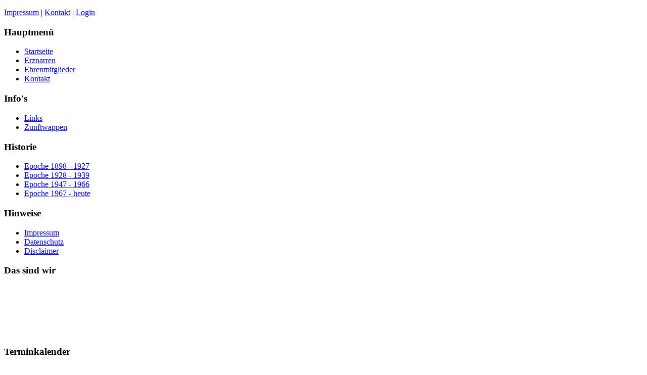

--- FILE ---
content_type: text/html; charset=utf-8
request_url: https://www.narrenzunft-sasbachwalden.de/disclaimer?&modjemcal_id=132&modjemcal_month=03&modjemcal_year=2023
body_size: 8336
content:
<!DOCTYPE html PUBLIC "-//W3C//DTD XHTML 1.0 Transitional//EN" "http://www.w3.org/TR/xhtml1/DTD/xhtml1-transitional.dtd">
<html xmlns="http://www.w3.org/1999/xhtml" xml:lang="de-de" lang="de-de" dir="ltr" >
<head><script>var gdprConfigurationOptions = { complianceType: 'opt-in',
																			  cookieConsentLifetime: 365,
																			  cookieConsentSamesitePolicy: '',
																			  cookieConsentSecure: 0,
																			  disableFirstReload: 0,
																	  		  blockJoomlaSessionCookie: 1,
																			  blockExternalCookiesDomains: 1,
																			  externalAdvancedBlockingModeCustomAttribute: '',
																			  allowedCookies: '',
																			  blockCookieDefine: 1,
																			  autoAcceptOnNextPage: 0,
																			  revokable: 1,
																			  lawByCountry: 0,
																			  checkboxLawByCountry: 0,
																			  blockPrivacyPolicy: 0,
																			  cacheGeolocationCountry: 1,
																			  countryAcceptReloadTimeout: 1000,
																			  usaCCPARegions: null,
																			  dismissOnScroll: 0,
																			  dismissOnTimeout: 0,
																			  containerSelector: 'body',
																			  hideOnMobileDevices: 0,
																			  autoFloatingOnMobile: 0,
																			  autoFloatingOnMobileThreshold: 1024,
																			  autoRedirectOnDecline: 0,
																			  autoRedirectOnDeclineLink: '',
																			  showReloadMsg: 0,
																			  showReloadMsgText: 'Applying preferences and reloading the page...',
																			  defaultClosedToolbar: 0,
																			  toolbarLayout: 'basic',
																			  toolbarTheme: 'block',
																			  toolbarButtonsTheme: 'decline_first',
																			  revocableToolbarTheme: 'basic',
																			  toolbarPosition: 'bottom-left',
																			  toolbarCenterTheme: 'compact',
																			  revokePosition: 'revoke-bottom',
																			  toolbarPositionmentType: 1,
																			  positionCenterSimpleBackdrop: 0,
																			  positionCenterBlurEffect: 0,
																			  preventPageScrolling: 0,
																			  popupEffect: 'fade',
																			  popupBackground: '#000000',
																			  popupText: '#ffffff',
																			  popupLink: '#ffffff',
																			  buttonBackground: '#333333',
																			  buttonBorder: '#333333',
																			  buttonText: '#ffffff',
																			  highlightOpacity: '100',
																			  highlightBackground: '#ffffff',
																			  highlightBorder: '#ffffff',
																			  highlightText: '#333333',
																			  highlightDismissBackground: '#333333',
																		  	  highlightDismissBorder: '#ffffff',
																		 	  highlightDismissText: '#ffffff',
																			  hideRevokableButton: 0,
																			  hideRevokableButtonOnscroll: 1,
																			  customRevokableButton: 0,
																			  customRevokableButtonAction: 0,
																			  headerText: 'Auf dieser Webseite werden Cookies eingesetzt.',
																			  messageText: 'Diese Website verwendet Cookies, um Ihnen die beste Funktionalität auf unserer Website zu gewährleisten.',
																			  denyMessageEnabled: 0, 
																			  denyMessage: 'You have declined cookies, to ensure the best experience on this website please consent the cookie usage.',
																			  placeholderBlockedResources: 1, 
																			  placeholderBlockedResourcesAction: 'acceptall',
																	  		  placeholderBlockedResourcesText: 'Um diesen Inhalt zu sehen müssen Sie Cookies akzeptieren.',
																			  placeholderIndividualBlockedResourcesText: 'Um diesen Inhalt zu sehen müssen Sie Cookies von {domain} akzeptieren',
																			  placeholderIndividualBlockedResourcesAction: 1,
																			  placeholderOnpageUnlock: 0,
																			  scriptsOnpageUnlock: 0,
																			  dismissText: 'Schliessen',
																			  allowText: 'Einstellungen speichern',
																			  denyText: 'Cookies ablehnen',
																			  cookiePolicyLinkText: 'Cookie Richtlinie',
																			  cookiePolicyLink: 'https://www.narrenzunft-sasbachwalden.de/cookies',
																			  cookiePolicyRevocableTabText: 'Cookie Einstellungen',
																			  privacyPolicyLinkText: 'Datenschutz',
																			  privacyPolicyLink: 'https://www.narrenzunft-sasbachwalden.de/datenschutz',
																			  enableGdprBulkConsent: 0,
																			  enableCustomScriptExecGeneric: 0,
																			  customScriptExecGeneric: '',
																			  categoriesCheckboxTemplate: 'cc-checkboxes-filled',
																			  toggleCookieSettings: 0,
																	  		  toggleCookieSettingsText: '<span class="cc-cookie-settings-toggle">Einstellungen <span class="cc-cookie-settings-toggler">&#x25EE;</span></span>',
																			  toggleCookieSettingsButtonBackground: '#333333',
																			  toggleCookieSettingsButtonBorder: '#ffffff',
																			  toggleCookieSettingsButtonText: '#ffffff',
																			  showLinks: 1,
																			  blankLinks: '_blank',
																			  autoOpenPrivacyPolicy: 0,
																			  openAlwaysDeclined: 0,
																			  cookieSettingsLabel: 'Cookie Einstellungen',
															  				  cookieSettingsDesc: 'Wählen Sie Ihre Cookie Einstellungen.',
																			  cookieCategory1Enable: 1,
																			  cookieCategory1Name: 'Notwendige',
																			  cookieCategory1Locked: 1,
																			  cookieCategory2Enable: 1,
																			  cookieCategory2Name: 'Präferenz',
																			  cookieCategory2Locked: 0,
																			  cookieCategory3Enable: 0,
																			  cookieCategory3Name: 'Statistics',
																			  cookieCategory3Locked: 0,
																			  cookieCategory4Enable: 0,
																			  cookieCategory4Name: 'Marketing',
																			  cookieCategory4Locked: 0,
																			  cookieCategoriesDescriptions: {},
																			  alwaysReloadAfterCategoriesChange: 1,
																			  preserveLockedCategories: 1,
																			  reloadOnfirstDeclineall: 0,
																			  trackExistingCheckboxSelectors: '',
															  		  		  trackExistingCheckboxConsentLogsFormfields: 'name,email,subject,message',
																			  allowallShowbutton: 1,
																			  allowallText: 'Alle Cookies akzeptieren',
																			  allowallButtonBackground: '#333333',
																			  allowallButtonBorder: '#333333',
																			  allowallButtonText: '#ffffff',
																			  allowallButtonTimingAjax: 'fast',
																			  includeAcceptButton: 0,
																			  trackConsentDate: 1,
																			  optoutIndividualResources: 1,
																			  blockIndividualResourcesServerside: 1,
																			  allowallIndividualResources: 1,
																			  blockLocalStorage: 1,
																			  blockSessionStorage: 1,
																			  externalAdvancedBlockingModeTags: 'iframe,script,img,source,link',
																			  enableCustomScriptExecCategory1: 0,
																			  customScriptExecCategory1: '',
																			  enableCustomScriptExecCategory2: 0,
																			  customScriptExecCategory2: '',
																			  enableCustomScriptExecCategory3: 0,
																			  customScriptExecCategory3: '',
																			  enableCustomScriptExecCategory4: 0,
																			  customScriptExecCategory4: '',
																			  debugMode: 0
																		};</script>
<meta http-equiv="Content-type" content="text/html; charset=utf-8" />
<meta http-equiv="X-UA-Compatible" content="IE=edge"/>
<meta name="page-topic" content="Narrenzunft Sasbachwalden; Fastnacht; Fasching; Fasent; Brauchtum; Germane; Germaninchen; Glunkerle; ">
<meta name="author" content="Netline Medien">
<meta name="audience" content="Alle">
<meta name="Content-Language" content="de">
<meta http-equiv="cache-control" content="no-cache">
<meta http-equiv="imagetoolbar" content="no">    
<link href="/templates/netline-based/css/layout.css" rel="stylesheet" type="text/css" />
<!--[if lte IE 7]>
<link href="/templates/netline-based/css/patches/patch_layout.css" rel="stylesheet" type="text/css" />
<![endif]-->
<link href="/templates/system/css/system.css" rel="stylesheet" type="text/css" />
<link href="/templates/system/css/general.css" rel="stylesheet" type="text/css" />
<base href="https://www.narrenzunft-sasbachwalden.de/disclaimer" />
	<meta http-equiv="content-type" content="text/html; charset=utf-8" />
	<meta name="author" content="Super User" />
	<meta name="generator" content="Joomla! - Open Source Content Management" />
	<title>Disclaimer</title>
	<link href="/templates/netline-based/favicon.ico" rel="shortcut icon" type="image/vnd.microsoft.icon" />
	<link href="/plugins/system/jcemediabox/css/jcemediabox.min.css?0072da39200af2a5f0dbaf1a155242cd" rel="stylesheet" type="text/css" />
	<link href="/plugins/system/jce/css/content.css?aa754b1f19c7df490be4b958cf085e7c" rel="stylesheet" type="text/css" />
	<link href="https://www.narrenzunft-sasbachwalden.de/modules/mod_jem_cal/mod_jem_cal.css" rel="stylesheet" type="text/css" />
	<link href="/plugins/system/gdpr/assets/css/cookieconsent.min.css" rel="stylesheet" type="text/css" />
	<link href="/plugins/system/gdpr/assets/css/jquery.fancybox.min.css" rel="stylesheet" type="text/css" />
	<style type="text/css">
div.cc-window.cc-floating{max-width:32em}@media(max-width: 639px){div.cc-window.cc-floating:not(.cc-center){max-width: none}}div.cc-window, span.cc-cookie-settings-toggler{font-size:16px}div.cc-revoke{font-size:16px}div.cc-settings-label,span.cc-cookie-settings-toggle{font-size:14px}div.cc-window.cc-banner{padding:1em 1.8em}div.cc-window.cc-floating{padding:2em 1.8em}input.cc-cookie-checkbox+span:before, input.cc-cookie-checkbox+span:after{border-radius:1px}div.cc-center,div.cc-floating,div.cc-checkbox-container,div.gdpr-fancybox-container div.fancybox-content,ul.cc-cookie-category-list li,fieldset.cc-service-list-title legend{border-radius:0px}div.cc-window a.cc-btn{border-radius:0px}a.cc-btn.cc-deny{display:none}a.cc-btn.cc-dismiss{display:none}
	</style>
	<script type="application/json" class="joomla-script-options new">{"csrf.token":"34d64520fd3171c93c4d3b024a8574ab","system.paths":{"root":"","base":""}}</script>
	<script src="/media/jui/js/jquery.min.js?cca57b01113328b6245b1cf4a808c845" type="text/javascript"></script>
	<script src="/media/jui/js/jquery-noconflict.js?cca57b01113328b6245b1cf4a808c845" type="text/javascript"></script>
	<script src="/media/jui/js/jquery-migrate.min.js?cca57b01113328b6245b1cf4a808c845" type="text/javascript"></script>
	<script src="/media/system/js/caption.js?cca57b01113328b6245b1cf4a808c845" type="text/javascript"></script>
	<script src="/plugins/system/jcemediabox/js/jcemediabox.min.js?d67233ea942db0e502a9d3ca48545fb9" type="text/javascript"></script>
	<script src="/media/system/js/mootools-core.js?cca57b01113328b6245b1cf4a808c845" type="text/javascript"></script>
	<script src="/media/system/js/core.js?cca57b01113328b6245b1cf4a808c845" type="text/javascript"></script>
	<script src="/media/system/js/mootools-more.js?cca57b01113328b6245b1cf4a808c845" type="text/javascript"></script>
	<script src="/media/jui/js/bootstrap.min.js?cca57b01113328b6245b1cf4a808c845" type="text/javascript"></script>
	<script src="/plugins/system/gdpr/assets/js/jquery.noconflict.js" type="text/javascript"></script>
	<script src="/plugins/system/gdpr/assets/js/jquery.fancybox.min.js" type="text/javascript" defer="defer"></script>
	<script src="/plugins/system/gdpr/assets/js/cookieconsent.min.js" type="text/javascript" defer="defer"></script>
	<script src="/plugins/system/gdpr/assets/js/init.js" type="text/javascript" defer="defer"></script>
	<script type="text/javascript">
jQuery(window).on('load',  function() {
				new JCaption('img.caption');
			});jQuery(document).ready(function(){WfMediabox.init({"base":"\/","theme":"standard","width":"","height":"","lightbox":0,"shadowbox":0,"icons":1,"overlay":1,"overlay_opacity":0.8000000000000000444089209850062616169452667236328125,"overlay_color":"#000000","transition_speed":500,"close":2,"scrolling":"fixed","labels":{"close":"Close","next":"Next","previous":"Previous","cancel":"Cancel","numbers":"{{numbers}}","numbers_count":"{{current}} of {{total}}","download":"Download"}});});jQuery(function($) {
			 $('.hasTip').each(function() {
				var title = $(this).attr('title');
				if (title) {
					var parts = title.split('::', 2);
					var mtelement = document.id(this);
					mtelement.store('tip:title', parts[0]);
					mtelement.store('tip:text', parts[1]);
				}
			});
			var JTooltips = new Tips($('.hasTip').get(), {"maxTitleChars": 50,"fixed": false});
		});jQuery(function($){ initTooltips(); $("body").on("subform-row-add", initTooltips); function initTooltips (event, container) { container = container || document;$(container).find(".hasTooltip").tooltip({"html": true,"container": "body"});} });var gdprConfigurationOptions = { complianceType: 'opt-in',
																			  cookieConsentLifetime: 365,
																			  cookieConsentSamesitePolicy: '',
																			  cookieConsentSecure: 0,
																			  disableFirstReload: 0,
																	  		  blockJoomlaSessionCookie: 1,
																			  blockExternalCookiesDomains: 1,
																			  externalAdvancedBlockingModeCustomAttribute: '',
																			  allowedCookies: '',
																			  blockCookieDefine: 1,
																			  autoAcceptOnNextPage: 0,
																			  revokable: 1,
																			  lawByCountry: 0,
																			  checkboxLawByCountry: 0,
																			  blockPrivacyPolicy: 0,
																			  cacheGeolocationCountry: 1,
																			  countryAcceptReloadTimeout: 1000,
																			  usaCCPARegions: null,
																			  dismissOnScroll: 0,
																			  dismissOnTimeout: 0,
																			  containerSelector: 'body',
																			  hideOnMobileDevices: 0,
																			  autoFloatingOnMobile: 0,
																			  autoFloatingOnMobileThreshold: 1024,
																			  autoRedirectOnDecline: 0,
																			  autoRedirectOnDeclineLink: '',
																			  showReloadMsg: 0,
																			  showReloadMsgText: 'Applying preferences and reloading the page...',
																			  defaultClosedToolbar: 0,
																			  toolbarLayout: 'basic',
																			  toolbarTheme: 'block',
																			  toolbarButtonsTheme: 'decline_first',
																			  revocableToolbarTheme: 'basic',
																			  toolbarPosition: 'bottom-left',
																			  toolbarCenterTheme: 'compact',
																			  revokePosition: 'revoke-bottom',
																			  toolbarPositionmentType: 1,
																			  positionCenterSimpleBackdrop: 0,
																			  positionCenterBlurEffect: 0,
																			  preventPageScrolling: 0,
																			  popupEffect: 'fade',
																			  popupBackground: '#000000',
																			  popupText: '#ffffff',
																			  popupLink: '#ffffff',
																			  buttonBackground: '#333333',
																			  buttonBorder: '#333333',
																			  buttonText: '#ffffff',
																			  highlightOpacity: '100',
																			  highlightBackground: '#ffffff',
																			  highlightBorder: '#ffffff',
																			  highlightText: '#333333',
																			  highlightDismissBackground: '#333333',
																		  	  highlightDismissBorder: '#ffffff',
																		 	  highlightDismissText: '#ffffff',
																			  hideRevokableButton: 0,
																			  hideRevokableButtonOnscroll: 1,
																			  customRevokableButton: 0,
																			  customRevokableButtonAction: 0,
																			  headerText: 'Auf dieser Webseite werden Cookies eingesetzt.',
																			  messageText: 'Diese Website verwendet Cookies, um Ihnen die beste Funktionalität auf unserer Website zu gewährleisten.',
																			  denyMessageEnabled: 0, 
																			  denyMessage: 'You have declined cookies, to ensure the best experience on this website please consent the cookie usage.',
																			  placeholderBlockedResources: 1, 
																			  placeholderBlockedResourcesAction: 'acceptall',
																	  		  placeholderBlockedResourcesText: 'Um diesen Inhalt zu sehen müssen Sie Cookies akzeptieren.',
																			  placeholderIndividualBlockedResourcesText: 'Um diesen Inhalt zu sehen müssen Sie Cookies von {domain} akzeptieren',
																			  placeholderIndividualBlockedResourcesAction: 1,
																			  placeholderOnpageUnlock: 0,
																			  scriptsOnpageUnlock: 0,
																			  dismissText: 'Schliessen',
																			  allowText: 'Einstellungen speichern',
																			  denyText: 'Cookies ablehnen',
																			  cookiePolicyLinkText: 'Cookie Richtlinie',
																			  cookiePolicyLink: 'https://www.narrenzunft-sasbachwalden.de/cookies',
																			  cookiePolicyRevocableTabText: 'Cookie Einstellungen',
																			  privacyPolicyLinkText: 'Datenschutz',
																			  privacyPolicyLink: 'https://www.narrenzunft-sasbachwalden.de/datenschutz',
																			  enableGdprBulkConsent: 0,
																			  enableCustomScriptExecGeneric: 0,
																			  customScriptExecGeneric: '',
																			  categoriesCheckboxTemplate: 'cc-checkboxes-filled',
																			  toggleCookieSettings: 0,
																	  		  toggleCookieSettingsText: '<span class="cc-cookie-settings-toggle">Einstellungen <span class="cc-cookie-settings-toggler">&#x25EE;</span></span>',
																			  toggleCookieSettingsButtonBackground: '#333333',
																			  toggleCookieSettingsButtonBorder: '#ffffff',
																			  toggleCookieSettingsButtonText: '#ffffff',
																			  showLinks: 1,
																			  blankLinks: '_blank',
																			  autoOpenPrivacyPolicy: 0,
																			  openAlwaysDeclined: 0,
																			  cookieSettingsLabel: 'Cookie Einstellungen',
															  				  cookieSettingsDesc: 'Wählen Sie Ihre Cookie Einstellungen.',
																			  cookieCategory1Enable: 1,
																			  cookieCategory1Name: 'Notwendige',
																			  cookieCategory1Locked: 1,
																			  cookieCategory2Enable: 1,
																			  cookieCategory2Name: 'Präferenz',
																			  cookieCategory2Locked: 0,
																			  cookieCategory3Enable: 0,
																			  cookieCategory3Name: 'Statistics',
																			  cookieCategory3Locked: 0,
																			  cookieCategory4Enable: 0,
																			  cookieCategory4Name: 'Marketing',
																			  cookieCategory4Locked: 0,
																			  cookieCategoriesDescriptions: {},
																			  alwaysReloadAfterCategoriesChange: 1,
																			  preserveLockedCategories: 1,
																			  reloadOnfirstDeclineall: 0,
																			  trackExistingCheckboxSelectors: '',
															  		  		  trackExistingCheckboxConsentLogsFormfields: 'name,email,subject,message',
																			  allowallShowbutton: 1,
																			  allowallText: 'Alle Cookies akzeptieren',
																			  allowallButtonBackground: '#333333',
																			  allowallButtonBorder: '#333333',
																			  allowallButtonText: '#ffffff',
																			  allowallButtonTimingAjax: 'fast',
																			  includeAcceptButton: 0,
																			  trackConsentDate: 1,
																			  optoutIndividualResources: 1,
																			  blockIndividualResourcesServerside: 1,
																			  allowallIndividualResources: 1,
																			  blockLocalStorage: 1,
																			  blockSessionStorage: 1,
																			  externalAdvancedBlockingModeTags: 'iframe,script,img,source,link',
																			  enableCustomScriptExecCategory1: 0,
																			  customScriptExecCategory1: '',
																			  enableCustomScriptExecCategory2: 0,
																			  customScriptExecCategory2: '',
																			  enableCustomScriptExecCategory3: 0,
																			  customScriptExecCategory3: '',
																			  enableCustomScriptExecCategory4: 0,
																			  customScriptExecCategory4: '',
																			  debugMode: 0
																		};var gdpr_ajax_livesite='https://www.narrenzunft-sasbachwalden.de/';var gdpr_enable_log_cookie_consent=1;var gdprUseCookieCategories=1;var gdpr_ajaxendpoint_cookie_category_desc='https://www.narrenzunft-sasbachwalden.de/index.php?option=com_gdpr&task=user.getCookieCategoryDescription&format=raw';var gdprCookieCategoryDisabled2=1;var gdprCookieCategoryDisabled3=1;var gdprCookieCategoryDisabled4=1;var gdprJSessCook='bfcda9264d928dacf081a891b5332cf0';var gdprJSessVal='ds2q4g6h33kso20s6uif3pt18h';var gdprJAdminSessCook='642190b1cb1ed0213b58a8a80aff8b78';var gdprPropagateCategoriesSession=1;var gdprAlwaysPropagateCategoriesSession=1;var gdprFancyboxWidth=700;var gdprFancyboxHeight=800;var gdprCloseText='Schließen';var gdprUseFancyboxLinks=1;
	</script>

</head>
<body>
<div id="wbpage">
  <div class="page_margins">
    <div id="border-top">
      <div id="edge-tl"></div>
      <div id="edge-tr"></div>
    </div>
    <div class="page">
      <div id="header">
        <div id="topnav">		<div class="moduletable-topnav">
						

<div class="custom-topnav"  >
	<p><a href="/impressum">Impressum</a> | <a href="/kontakt">Kontakt</a> | <a href="/administrator/index.php">Login</a></p></div>
		</div>
	</div>
      </div>
      <div id="main">
        <div id="col1">
          <div id="col1_content" class="clearfix">
            <!-- add your content here -->
          		<div class="moduletable">
							<h3>Hauptmenü</h3>
						<ul class="nav menu mod-list">
<li class="item-241 default"><a href="/" >Startseite</a></li><li class="item-74"><a href="/erznarren" >Erznarren</a></li><li class="item-75"><a href="/ehrenmitglieder" >Ehrenmitglieder</a></li><li class="item-80"><a href="/kontakt" >Kontakt</a></li></ul>
		</div>
			<div class="moduletable">
							<h3>Info's</h3>
						<ul class="nav menu mod-list">
<li class="item-242"><a href="/links" >Links</a></li><li class="item-92"><a href="/zunftwappen" >Zunftwappen</a></li></ul>
		</div>
			<div class="moduletable">
							<h3>Historie</h3>
						<ul class="nav menu mod-list">
<li class="item-62"><a href="/epoche-1898-1927" >Epoche 1898 - 1927</a></li><li class="item-63"><a href="/epoche-1928-bis-1939" >Epoche 1928 - 1939</a></li><li class="item-64"><a href="/epoche-1947-1966" >Epoche 1947 - 1966</a></li><li class="item-65"><a href="/epoche-1967-heute" >Epoche 1967 - heute</a></li></ul>
		</div>
			<div class="moduletable">
							<h3>Hinweise</h3>
						<ul class="nav menu mod-list">
<li class="item-81"><a href="/impressum" >Impressum</a></li><li class="item-82"><a href="/datenschutz" >Datenschutz</a></li><li class="item-83 current active"><a href="/disclaimer" >Disclaimer</a></li></ul>
		</div>
	
		  </div>
        </div>
        <div id="col2">
          <div id="col2_content" class="clearfix">
            <!-- add your content here -->
          		<div class="moduletable">
							<h3>Das sind wir</h3>
						

<div class="custom"  >
	<p><a href="/images/Narrenzunft%20Bild%202%2020x30%20IF0A1693.jpg" target="_blank"><img style="display: block; margin-left: auto; margin-right: auto;" src="/images/Narrenzunft%20Bild%202%2020x30%20IF0A1693.jpg" alt="" width="150" height="101" /></a></p></div>
		</div>
			<div class="moduletable">
							<h3>Terminkalender</h3>
						<script type="text/javascript">
jQuery(document).ready(function(){
	jQuery('#mod_jem_cal_132_navi_nojs').css("display", "none");
	jQuery('#mod_jem_cal_132_navi_ajax').css("display", "table-caption");
});
function mod_jem_cal_click_132(url) {
	jQuery('#eventcalq132').load(url, function () {
		jQuery(".hasTooltip").tooltip();
	});
}
</script>
<div class="eventcalq" id="eventcalq132"><table class="mod_jemcalq_calendar" cellspacing="0" cellpadding="0">
<caption class="mod_jemcalq_calendar-month" id="mod_jem_cal_132_navi_nojs" style="display:table-caption"><a href="/disclaimer?&amp;modjemcal_id=132&amp;modjemcal_month=3&amp;modjemcal_year=2022" title="März 2022">&lt;&lt;</a>&nbsp;&nbsp;<a href="/disclaimer?&amp;modjemcal_id=132&amp;modjemcal_month=2&amp;modjemcal_year=2023" title="Februar 2023">&lt;</a>&nbsp;&nbsp;<span class="evtq_home"><a href="/disclaimer?&amp;modjemcal_id=132&amp;modjemcal_month=01&amp;modjemcal_year=2026" title="Januar 2026">März&nbsp;2023</a></span>&nbsp;&nbsp;<a href="/disclaimer?&amp;modjemcal_id=132&amp;modjemcal_month=4&amp;modjemcal_year=2023" title="April 2023">&gt;</a>&nbsp;&nbsp;<a href="/disclaimer?&amp;modjemcal_id=132&amp;modjemcal_month=3&amp;modjemcal_year=2024" title="März 2024">&gt;&gt;</a></caption><caption class="mod_jemcalq_calendar-month" id="mod_jem_cal_132_navi_ajax" style="display:none"><a href="#" title="März 2022" onClick="mod_jem_cal_click_132('https://www.narrenzunft-sasbachwalden.de/?option=com_ajax&amp;module=jem_cal&amp;format=raw&amp;Itemid=83&amp;modjemcal_id=132&amp;modjemcal_month=3&amp;modjemcal_year=2022'); return false;">&lt;&lt;</a>&nbsp;&nbsp;<a href="#" title="Februar 2023" onClick="mod_jem_cal_click_132('https://www.narrenzunft-sasbachwalden.de/?option=com_ajax&amp;module=jem_cal&amp;format=raw&amp;Itemid=83&amp;modjemcal_id=132&amp;modjemcal_month=2&amp;modjemcal_year=2023'); return false;">&lt;</a>&nbsp;&nbsp;<span class="evtq_home"><a href="#" title="Januar 2026" onClick="mod_jem_cal_click_132('https://www.narrenzunft-sasbachwalden.de/?option=com_ajax&amp;module=jem_cal&amp;format=raw&amp;Itemid=83&amp;modjemcal_id=132&amp;modjemcal_month=01&amp;modjemcal_year=2026'); return false;">März&nbsp;2023</a></span>&nbsp;&nbsp;<a href="#" title="April 2023" onClick="mod_jem_cal_click_132('https://www.narrenzunft-sasbachwalden.de/?option=com_ajax&amp;module=jem_cal&amp;format=raw&amp;Itemid=83&amp;modjemcal_id=132&amp;modjemcal_month=4&amp;modjemcal_year=2023'); return false;">&gt;</a>&nbsp;&nbsp;<a href="#" title="März 2024" onClick="mod_jem_cal_click_132('https://www.narrenzunft-sasbachwalden.de/?option=com_ajax&amp;module=jem_cal&amp;format=raw&amp;Itemid=83&amp;modjemcal_id=132&amp;modjemcal_month=3&amp;modjemcal_year=2024'); return false;">&gt;&gt;</a></caption><tr><th class="mod_jemcalq_daynames" abbr="Mo">&nbsp;Mo&nbsp;</th><th class="mod_jemcalq_daynames" abbr="Di">&nbsp;Di&nbsp;</th><th class="mod_jemcalq_daynames" abbr="Mi">&nbsp;Mi&nbsp;</th><th class="mod_jemcalq_daynames" abbr="Do">&nbsp;Do&nbsp;</th><th class="mod_jemcalq_daynames" abbr="Fr">&nbsp;Fr&nbsp;</th><th class="mod_jemcalq_daynames" abbr="Sa">&nbsp;Sa&nbsp;</th><th class="mod_jemcalq_daynames" abbr="So">&nbsp;So&nbsp;</th></tr>
<tr><td class="mod_jemcalq">&nbsp;</td><td class="mod_jemcalq">&nbsp;</td><td class="mod_jemcalq_calday"><span class="nolink">&nbsp;&nbsp;1</span></td><td class="mod_jemcalq_calday"><span class="nolink">&nbsp;&nbsp;2</span></td><td class="mod_jemcalq_calday"><span class="nolink">&nbsp;&nbsp;3</span></td><td class="mod_jemcalq_calday"><span class="nolink">&nbsp;&nbsp;4</span></td><td class="mod_jemcalq_calday"><span class="nolink">&nbsp;&nbsp;5</span></td></tr>
<tr><td class="mod_jemcalq_calday"><span class="nolink">&nbsp;&nbsp;6</span></td><td class="mod_jemcalq_calday"><span class="nolink">&nbsp;&nbsp;7</span></td><td class="mod_jemcalq_calday"><span class="nolink">&nbsp;&nbsp;8</span></td><td class="mod_jemcalq_calday"><span class="nolink">&nbsp;&nbsp;9</span></td><td class="mod_jemcalq_calday"><span class="nolink">10</span></td><td class="mod_jemcalq_calday"><span class="nolink">11</span></td><td class="mod_jemcalq_calday"><span class="nolink">12</span></td></tr>
<tr><td class="mod_jemcalq_calday"><span class="nolink">13</span></td><td class="mod_jemcalq_calday"><span class="nolink">14</span></td><td class="mod_jemcalq_calday"><span class="nolink">15</span></td><td class="mod_jemcalq_calday"><span class="nolink">16</span></td><td class="mod_jemcalq_calday"><span class="nolink">17</span></td><td class="mod_jemcalq_calday"><span class="nolink">18</span></td><td class="mod_jemcalq_calday"><span class="nolink">19</span></td></tr>
<tr><td class="mod_jemcalq_calday"><span class="nolink">20</span></td><td class="mod_jemcalq_calday"><span class="nolink">21</span></td><td class="mod_jemcalq_calday"><span class="nolink">22</span></td><td class="mod_jemcalq_calday"><span class="nolink">23</span></td><td class="mod_jemcalq_calday"><span class="nolink">24</span></td><td class="mod_jemcalq_calday"><span class="nolink">25</span></td><td class="mod_jemcalq_calday"><span class="nolink">26</span></td></tr>
<tr><td class="mod_jemcalq_calday"><span class="nolink">27</span></td><td class="mod_jemcalq_calday"><span class="nolink">28</span></td><td class="mod_jemcalq_calday"><span class="nolink">29</span></td><td class="mod_jemcalq_calday"><span class="nolink">30</span></td><td class="mod_jemcalq_calday"><span class="nolink">31</span></td><td class="mod_jemcalq">&nbsp;</td><td class="mod_jemcalq">&nbsp;</td></tr>
</table>
</div>		</div>
			<div class="moduletable">
							<h3>Narrenkalender</h3>
						<ul class="nav menu mod-list">
<li class="item-66"><a href="/sasbachwaldener-abend" >Narre-Owe</a></li><li class="item-68"><a href="/rathausstuermung" >Rathausstürmung</a></li><li class="item-69"><a href="/schmutziger-durschdi" >Schmutziger Durschdi</a></li><li class="item-70"><a href="/saschwaller-narrendorf" >Narrendorf</a></li><li class="item-71"><a href="/fasent-zischdi" >Fasent Zischdi</a></li><li class="item-85"><a href="/schudiverbrennung" >Schudiverbrennung</a></li><li class="item-84"><a href="/schnitzblatt" >Schnitzblatt</a></li></ul>
		</div>
			<div class="moduletable">
							<h3>Narrenfiguren</h3>
						<ul class="nav menu mod-list">
<li class="item-76"><a href="/germane" >Germane</a></li><li class="item-77"><a href="/glunkerle" >Glunkerle</a></li><li class="item-78"><a href="/schudipolizei" >Schudipolizei</a></li></ul>
		</div>
			<div class="moduletable">
							<h3>Patenkinder</h3>
						<ul class="nav menu mod-list">
<li class="item-86"><a href="/akkordeongruppe" >Akkordeongruppe</a></li><li class="item-87"><a href="/brauchtumsgruppe" >Brauchtumsgruppe</a></li><li class="item-88"><a href="/guggemusik" >Guggemusik</a></li></ul>
		</div>
	
		  </div>
        </div>
        <div id="col3">
          <div id="col3_content" class="clearfix">
            <!-- add your content here -->
          <div class="item-page" itemscope itemtype="https://schema.org/Article">
	<meta itemprop="inLanguage" content="de-DE" />
	
		
			<div class="page-header">
		<h2 itemprop="headline">
			Nutzungsbedingungen		</h2>
							</div>
					
		
	
	
		
								<div itemprop="articleBody">
		<div style="text-align: justify;"><br /><strong>1. Informationen zum Urheberrecht</strong><br /><br />Alle Informationen dieser Webseite werden wie angegeben ohne Anspruch auf Richtigkeit, Vollständigkeit oder Aktualität zur Verfügung gestellt. Wenn nicht ausdrücklich anderweitig in dieser Publikation zu verstehen gegeben, und zwar in Zusammenhang mit einem bestimmten Ausschnitt, einer Datei, oder einem Dokument, ist jedermann dazu berechtigt, dieses Dokument anzusehen, zu kopieren, zu drucken und zu verteilen, unter den folgenden Bedingungen:<br /><br />Das Dokument darf nur für nichtkommerzielle Informationszwecke genutzt werden. Jede Kopie dieses Dokuments oder eines Teils davon muss diese urheberrechtliche Erklärung und das urheberrechtliche Schutzzeichen des Betreibers enthalten. Das Dokument, jede Kopie des Dokuments oder eines Teils davon dürfen nicht ohne schriftliche Zustimmung des Betreibers verändert werden. Der Betreiber behält sich das Recht vor, diese Genehmigung jederzeit zu widerrufen, und jede Nutzung muss sofort eingestellt werden, sobald eine schriftliche Bekanntmachung seitens des Betreibers veröffentlicht wird.<br /><br /><strong>2. Vertragliche Zusicherungen und Verzichterklärungen</strong><br /><br />Diese Website steht Ihnen - soweit nicht anders vereinbart - kostenlos zur Verfügung. Der Betreiber übernimmt keinerlei Gewähr für Richtigkeit der enthaltenen Informationen, Verfügbarkeit der Dienste, Verlust von abgespeicherten Daten oder Nutzbarkeit für irgendeinen bestimmten Zweck. Der Betreiber haftet auch nicht für Folgeschäden, die auf einer Nutzung des Angebotes beruhen.<br /><br />Soweit ein Haftungsausschluss nicht in Betracht kommt, haftet der Betreiber lediglich für grobe Fahrlässigkeit und Vorsatz. Produkt- und Firmennamen sind Marken der jeweiligen Eigentümer und werden auf diesen Seiten ausschliesslich zu Informationszwecken eingesetzt.<br /><br />Diese Publikation könnte technische oder andere Ungenauigkeiten enthalten oder Schreib- oder Tippfehler. Von Zeit zu Zeit werden der vorliegenden Information Änderungen hinzugefügt; diese Änderungen werden in neuen Ausgaben der Publikation eingefügt. Der Betreiber kann jederzeit Verbesserungen und/oder Veränderungen an den Angeboten vornehmen, die in dieser Publikation beschrieben werden.<br /><br /><strong>5. Erklärung zum Datenschutz (Privacy Policy)<br /></strong><br />Sofern innerhalb des Internetangebotes die Möglichkeit zur Eingabe persönlicher oder geschäftlicher Daten genutzt wird, so erfolgt die Preisgabe dieser Daten seitens des Nutzers auf ausdrücklich freiwilliger Basis. Die Inanspruchnahme unseres Dienstes ist - soweit technisch möglich und zumutbar - auch ohne Angabe solcher Daten bzw. unter Angabe anonymisierter Daten oder eines Pseudonyms gestattet. Weitere wichtige Informationen zum Thema Datenschutz finden sich in unserer <a href="/datenschutz">Erklärung zum Datenschutz </a>(Privacy Policy).<br /><br /><strong>6. Registrierung und Passwort</strong><br /><br />Der Benutzer ist verpflichtet, die Kombination Benutzername/Passwort vertraulich zu behandeln und nicht an Dritte weiterzugeben. Bei Verdacht auf Missbrauch der Zugangsdaten ist der Betreiber zu informieren.<br /><br /><strong>7. Hinweis gemäss Teledienstgesetz</strong><br /><br />Für Internetseiten Dritter, auf die dieses Angebot durch sog. Links verweist, tragen die jeweiligen Anbieter die Verantwortung. Der Betreiber ist für den Inhalt solcher Seiten Dritter nicht verantwortlich. Desweiteren kann die Web-Seite ohne unser Wissen von anderen Seiten mittels sog. Links angelinkt werden. Der Betreiber übernimmt keine Verantwortung für Darstellungen, Inhalt oder irgendeine Verbindung zu dieser Web-Seite in Web-Seiten Dritter. Für fremde Inhalte ist der Betreiber nur dann verantwortlich, wenn von ihnen (d.h. auch von einem rechtswidrigen oder strafbaren Inhalt) positive Kenntnis vorliegt und es technisch möglich und zumutbar ist, deren Nutzung zu verhindern. Der Betreiber ist nach dem Teledienstgesetz jedoch nicht verpflichtet, die fremden Inhalte ständig zu überprüfen.<br /><br /><strong>Kontakt</strong><br />Fragen rund um diese Webseiten bitte an den <span id="cloak15358502370b99bf5750c2b3cbd121d4">Diese E-Mail-Adresse ist vor Spambots geschützt! Zur Anzeige muss JavaScript eingeschaltet sein!</span><script type='text/javascript'>
				document.getElementById('cloak15358502370b99bf5750c2b3cbd121d4').innerHTML = '';
				var prefix = '&#109;a' + 'i&#108;' + '&#116;o';
				var path = 'hr' + 'ef' + '=';
				var addy15358502370b99bf5750c2b3cbd121d4 = '&#105;nf&#111;' + '&#64;';
				addy15358502370b99bf5750c2b3cbd121d4 = addy15358502370b99bf5750c2b3cbd121d4 + 'n&#101;tl&#105;n&#101;-m&#101;d&#105;&#101;n' + '&#46;' + 'd&#101;';
				var addy_text15358502370b99bf5750c2b3cbd121d4 = 'W&#101;bm&#97;st&#101;r';document.getElementById('cloak15358502370b99bf5750c2b3cbd121d4').innerHTML += '<a ' + path + '\'' + prefix + ':' + addy15358502370b99bf5750c2b3cbd121d4 + '\'>'+addy_text15358502370b99bf5750c2b3cbd121d4+'<\/a>';
		</script>.<br /><br /><strong>Rechtswirksamkeit</strong><br />Diese Allgemeinen Nutzungsbedingungen beziehen sich auf diese Website. Sofern Teile oder einzelne Formulierungen dieses Textes der geltenden Rechtslage nicht, nicht mehr oder nicht vollständig entsprechen sollten, bleiben die übrigen Teile des Dokumentes in ihrem Inhalt und ihrer Gültigkeit davon unberührt.</div> 	</div>

	
							</div>

		  </div>
		<div id="ie_clearing">&nbsp; &#160; </div>
        </div>
      </div>          
	<div id="ln1"></div>
      <div id="show"></div>
      <div id="grafik"></div>
    </div>
    <div id="border-bottom">
      <div id="edge-bl"></div>
      <div id="edge-br"></div>
    </div>
  </div>
<div id="fuss"><div class="fline"></div></div>
</div><!-- wbpage -->
</body>
</html>